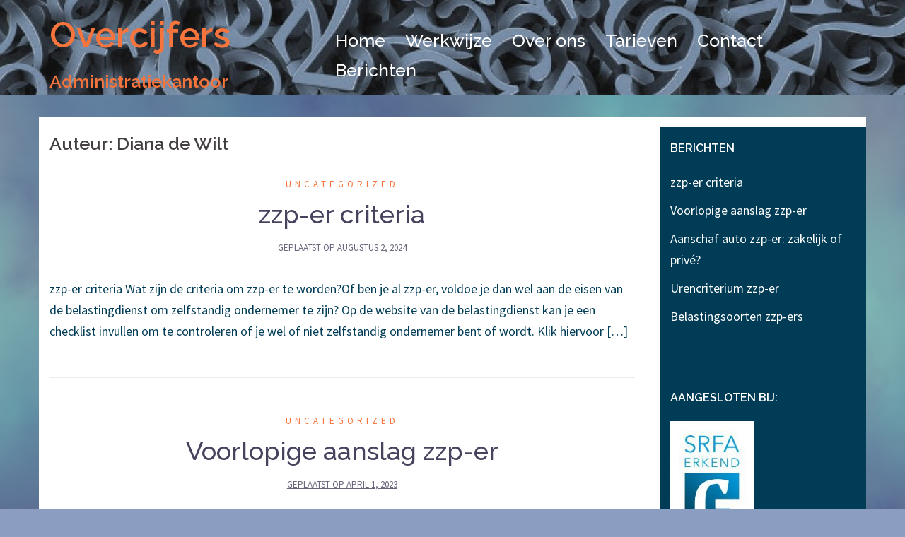

--- FILE ---
content_type: text/html; charset=UTF-8
request_url: https://overcijfers.nl/author/diana/
body_size: 11460
content:
<!DOCTYPE html>
<html lang="nl-NL">
<head>
<meta charset="UTF-8">
<meta name="viewport" content="width=device-width, initial-scale=1">
<link rel="profile" href="http://gmpg.org/xfn/11">
<link rel="pingback" href="https://overcijfers.nl/xmlrpc.php">

<meta name='robots' content='index, follow, max-image-preview:large, max-snippet:-1, max-video-preview:-1' />

	<!-- This site is optimized with the Yoast SEO plugin v23.1 - https://yoast.com/wordpress/plugins/seo/ -->
	<title>Diana de Wilt, auteur op Overcijfers</title>
	<link rel="canonical" href="https://overcijfers.nl/author/diana/" />
	<link rel="next" href="https://overcijfers.nl/author/diana/page/2/" />
	<meta property="og:locale" content="nl_NL" />
	<meta property="og:type" content="profile" />
	<meta property="og:title" content="Diana de Wilt, auteur op Overcijfers" />
	<meta property="og:url" content="https://overcijfers.nl/author/diana/" />
	<meta property="og:site_name" content="Overcijfers" />
	<meta property="og:image" content="https://secure.gravatar.com/avatar/0eb2ba5a91caecb3e4b35dab6d3f4573?s=500&d=mm&r=g" />
	<meta name="twitter:card" content="summary_large_image" />
	<script type="application/ld+json" class="yoast-schema-graph">{"@context":"https://schema.org","@graph":[{"@type":"ProfilePage","@id":"https://overcijfers.nl/author/diana/","url":"https://overcijfers.nl/author/diana/","name":"Diana de Wilt, auteur op Overcijfers","isPartOf":{"@id":"https://overcijfers.nl/#website"},"breadcrumb":{"@id":"https://overcijfers.nl/author/diana/#breadcrumb"},"inLanguage":"nl-NL","potentialAction":[{"@type":"ReadAction","target":["https://overcijfers.nl/author/diana/"]}]},{"@type":"BreadcrumbList","@id":"https://overcijfers.nl/author/diana/#breadcrumb","itemListElement":[{"@type":"ListItem","position":1,"name":"Home","item":"https://overcijfers.nl/"},{"@type":"ListItem","position":2,"name":"Archieven voor Diana de Wilt"}]},{"@type":"WebSite","@id":"https://overcijfers.nl/#website","url":"https://overcijfers.nl/","name":"Overcijfers","description":"Administratiekantoor","potentialAction":[{"@type":"SearchAction","target":{"@type":"EntryPoint","urlTemplate":"https://overcijfers.nl/?s={search_term_string}"},"query-input":"required name=search_term_string"}],"inLanguage":"nl-NL"},{"@type":"Person","@id":"https://overcijfers.nl/#/schema/person/57e11da1627f44520b4a77db5a305386","name":"Diana de Wilt","image":{"@type":"ImageObject","inLanguage":"nl-NL","@id":"https://overcijfers.nl/#/schema/person/image/","url":"https://secure.gravatar.com/avatar/0eb2ba5a91caecb3e4b35dab6d3f4573?s=96&d=mm&r=g","contentUrl":"https://secure.gravatar.com/avatar/0eb2ba5a91caecb3e4b35dab6d3f4573?s=96&d=mm&r=g","caption":"Diana de Wilt"},"sameAs":["https://overcijfers.nl"],"mainEntityOfPage":{"@id":"https://overcijfers.nl/author/diana/"}}]}</script>
	<!-- / Yoast SEO plugin. -->


<link rel='dns-prefetch' href='//fonts.googleapis.com' />
<link rel="alternate" type="application/rss+xml" title="Overcijfers &raquo; feed" href="https://overcijfers.nl/feed/" />
<link rel="alternate" type="application/rss+xml" title="Overcijfers &raquo; reactiesfeed" href="https://overcijfers.nl/comments/feed/" />
<link rel="alternate" type="application/rss+xml" title="Overcijfers &raquo; berichten door Diana de Wilt feed" href="https://overcijfers.nl/author/diana/feed/" />
<script type="text/javascript">
/* <![CDATA[ */
window._wpemojiSettings = {"baseUrl":"https:\/\/s.w.org\/images\/core\/emoji\/15.0.3\/72x72\/","ext":".png","svgUrl":"https:\/\/s.w.org\/images\/core\/emoji\/15.0.3\/svg\/","svgExt":".svg","source":{"concatemoji":"https:\/\/overcijfers.nl\/wp-includes\/js\/wp-emoji-release.min.js?ver=6.6.4"}};
/*! This file is auto-generated */
!function(i,n){var o,s,e;function c(e){try{var t={supportTests:e,timestamp:(new Date).valueOf()};sessionStorage.setItem(o,JSON.stringify(t))}catch(e){}}function p(e,t,n){e.clearRect(0,0,e.canvas.width,e.canvas.height),e.fillText(t,0,0);var t=new Uint32Array(e.getImageData(0,0,e.canvas.width,e.canvas.height).data),r=(e.clearRect(0,0,e.canvas.width,e.canvas.height),e.fillText(n,0,0),new Uint32Array(e.getImageData(0,0,e.canvas.width,e.canvas.height).data));return t.every(function(e,t){return e===r[t]})}function u(e,t,n){switch(t){case"flag":return n(e,"\ud83c\udff3\ufe0f\u200d\u26a7\ufe0f","\ud83c\udff3\ufe0f\u200b\u26a7\ufe0f")?!1:!n(e,"\ud83c\uddfa\ud83c\uddf3","\ud83c\uddfa\u200b\ud83c\uddf3")&&!n(e,"\ud83c\udff4\udb40\udc67\udb40\udc62\udb40\udc65\udb40\udc6e\udb40\udc67\udb40\udc7f","\ud83c\udff4\u200b\udb40\udc67\u200b\udb40\udc62\u200b\udb40\udc65\u200b\udb40\udc6e\u200b\udb40\udc67\u200b\udb40\udc7f");case"emoji":return!n(e,"\ud83d\udc26\u200d\u2b1b","\ud83d\udc26\u200b\u2b1b")}return!1}function f(e,t,n){var r="undefined"!=typeof WorkerGlobalScope&&self instanceof WorkerGlobalScope?new OffscreenCanvas(300,150):i.createElement("canvas"),a=r.getContext("2d",{willReadFrequently:!0}),o=(a.textBaseline="top",a.font="600 32px Arial",{});return e.forEach(function(e){o[e]=t(a,e,n)}),o}function t(e){var t=i.createElement("script");t.src=e,t.defer=!0,i.head.appendChild(t)}"undefined"!=typeof Promise&&(o="wpEmojiSettingsSupports",s=["flag","emoji"],n.supports={everything:!0,everythingExceptFlag:!0},e=new Promise(function(e){i.addEventListener("DOMContentLoaded",e,{once:!0})}),new Promise(function(t){var n=function(){try{var e=JSON.parse(sessionStorage.getItem(o));if("object"==typeof e&&"number"==typeof e.timestamp&&(new Date).valueOf()<e.timestamp+604800&&"object"==typeof e.supportTests)return e.supportTests}catch(e){}return null}();if(!n){if("undefined"!=typeof Worker&&"undefined"!=typeof OffscreenCanvas&&"undefined"!=typeof URL&&URL.createObjectURL&&"undefined"!=typeof Blob)try{var e="postMessage("+f.toString()+"("+[JSON.stringify(s),u.toString(),p.toString()].join(",")+"));",r=new Blob([e],{type:"text/javascript"}),a=new Worker(URL.createObjectURL(r),{name:"wpTestEmojiSupports"});return void(a.onmessage=function(e){c(n=e.data),a.terminate(),t(n)})}catch(e){}c(n=f(s,u,p))}t(n)}).then(function(e){for(var t in e)n.supports[t]=e[t],n.supports.everything=n.supports.everything&&n.supports[t],"flag"!==t&&(n.supports.everythingExceptFlag=n.supports.everythingExceptFlag&&n.supports[t]);n.supports.everythingExceptFlag=n.supports.everythingExceptFlag&&!n.supports.flag,n.DOMReady=!1,n.readyCallback=function(){n.DOMReady=!0}}).then(function(){return e}).then(function(){var e;n.supports.everything||(n.readyCallback(),(e=n.source||{}).concatemoji?t(e.concatemoji):e.wpemoji&&e.twemoji&&(t(e.twemoji),t(e.wpemoji)))}))}((window,document),window._wpemojiSettings);
/* ]]> */
</script>
<link rel='stylesheet' id='sydney-bootstrap-css' href='https://overcijfers.nl/wp-content/themes/sydney/css/bootstrap/bootstrap.min.css?ver=1' type='text/css' media='all' />
<style id='wp-emoji-styles-inline-css' type='text/css'>

	img.wp-smiley, img.emoji {
		display: inline !important;
		border: none !important;
		box-shadow: none !important;
		height: 1em !important;
		width: 1em !important;
		margin: 0 0.07em !important;
		vertical-align: -0.1em !important;
		background: none !important;
		padding: 0 !important;
	}
</style>
<link rel='stylesheet' id='wp-block-library-css' href='https://overcijfers.nl/wp-includes/css/dist/block-library/style.min.css?ver=6.6.4' type='text/css' media='all' />
<style id='classic-theme-styles-inline-css' type='text/css'>
/*! This file is auto-generated */
.wp-block-button__link{color:#fff;background-color:#32373c;border-radius:9999px;box-shadow:none;text-decoration:none;padding:calc(.667em + 2px) calc(1.333em + 2px);font-size:1.125em}.wp-block-file__button{background:#32373c;color:#fff;text-decoration:none}
</style>
<style id='global-styles-inline-css' type='text/css'>
:root{--wp--preset--aspect-ratio--square: 1;--wp--preset--aspect-ratio--4-3: 4/3;--wp--preset--aspect-ratio--3-4: 3/4;--wp--preset--aspect-ratio--3-2: 3/2;--wp--preset--aspect-ratio--2-3: 2/3;--wp--preset--aspect-ratio--16-9: 16/9;--wp--preset--aspect-ratio--9-16: 9/16;--wp--preset--color--black: #000000;--wp--preset--color--cyan-bluish-gray: #abb8c3;--wp--preset--color--white: #ffffff;--wp--preset--color--pale-pink: #f78da7;--wp--preset--color--vivid-red: #cf2e2e;--wp--preset--color--luminous-vivid-orange: #ff6900;--wp--preset--color--luminous-vivid-amber: #fcb900;--wp--preset--color--light-green-cyan: #7bdcb5;--wp--preset--color--vivid-green-cyan: #00d084;--wp--preset--color--pale-cyan-blue: #8ed1fc;--wp--preset--color--vivid-cyan-blue: #0693e3;--wp--preset--color--vivid-purple: #9b51e0;--wp--preset--gradient--vivid-cyan-blue-to-vivid-purple: linear-gradient(135deg,rgba(6,147,227,1) 0%,rgb(155,81,224) 100%);--wp--preset--gradient--light-green-cyan-to-vivid-green-cyan: linear-gradient(135deg,rgb(122,220,180) 0%,rgb(0,208,130) 100%);--wp--preset--gradient--luminous-vivid-amber-to-luminous-vivid-orange: linear-gradient(135deg,rgba(252,185,0,1) 0%,rgba(255,105,0,1) 100%);--wp--preset--gradient--luminous-vivid-orange-to-vivid-red: linear-gradient(135deg,rgba(255,105,0,1) 0%,rgb(207,46,46) 100%);--wp--preset--gradient--very-light-gray-to-cyan-bluish-gray: linear-gradient(135deg,rgb(238,238,238) 0%,rgb(169,184,195) 100%);--wp--preset--gradient--cool-to-warm-spectrum: linear-gradient(135deg,rgb(74,234,220) 0%,rgb(151,120,209) 20%,rgb(207,42,186) 40%,rgb(238,44,130) 60%,rgb(251,105,98) 80%,rgb(254,248,76) 100%);--wp--preset--gradient--blush-light-purple: linear-gradient(135deg,rgb(255,206,236) 0%,rgb(152,150,240) 100%);--wp--preset--gradient--blush-bordeaux: linear-gradient(135deg,rgb(254,205,165) 0%,rgb(254,45,45) 50%,rgb(107,0,62) 100%);--wp--preset--gradient--luminous-dusk: linear-gradient(135deg,rgb(255,203,112) 0%,rgb(199,81,192) 50%,rgb(65,88,208) 100%);--wp--preset--gradient--pale-ocean: linear-gradient(135deg,rgb(255,245,203) 0%,rgb(182,227,212) 50%,rgb(51,167,181) 100%);--wp--preset--gradient--electric-grass: linear-gradient(135deg,rgb(202,248,128) 0%,rgb(113,206,126) 100%);--wp--preset--gradient--midnight: linear-gradient(135deg,rgb(2,3,129) 0%,rgb(40,116,252) 100%);--wp--preset--font-size--small: 13px;--wp--preset--font-size--medium: 20px;--wp--preset--font-size--large: 36px;--wp--preset--font-size--x-large: 42px;--wp--preset--spacing--20: 0.44rem;--wp--preset--spacing--30: 0.67rem;--wp--preset--spacing--40: 1rem;--wp--preset--spacing--50: 1.5rem;--wp--preset--spacing--60: 2.25rem;--wp--preset--spacing--70: 3.38rem;--wp--preset--spacing--80: 5.06rem;--wp--preset--shadow--natural: 6px 6px 9px rgba(0, 0, 0, 0.2);--wp--preset--shadow--deep: 12px 12px 50px rgba(0, 0, 0, 0.4);--wp--preset--shadow--sharp: 6px 6px 0px rgba(0, 0, 0, 0.2);--wp--preset--shadow--outlined: 6px 6px 0px -3px rgba(255, 255, 255, 1), 6px 6px rgba(0, 0, 0, 1);--wp--preset--shadow--crisp: 6px 6px 0px rgba(0, 0, 0, 1);}:where(.is-layout-flex){gap: 0.5em;}:where(.is-layout-grid){gap: 0.5em;}body .is-layout-flex{display: flex;}.is-layout-flex{flex-wrap: wrap;align-items: center;}.is-layout-flex > :is(*, div){margin: 0;}body .is-layout-grid{display: grid;}.is-layout-grid > :is(*, div){margin: 0;}:where(.wp-block-columns.is-layout-flex){gap: 2em;}:where(.wp-block-columns.is-layout-grid){gap: 2em;}:where(.wp-block-post-template.is-layout-flex){gap: 1.25em;}:where(.wp-block-post-template.is-layout-grid){gap: 1.25em;}.has-black-color{color: var(--wp--preset--color--black) !important;}.has-cyan-bluish-gray-color{color: var(--wp--preset--color--cyan-bluish-gray) !important;}.has-white-color{color: var(--wp--preset--color--white) !important;}.has-pale-pink-color{color: var(--wp--preset--color--pale-pink) !important;}.has-vivid-red-color{color: var(--wp--preset--color--vivid-red) !important;}.has-luminous-vivid-orange-color{color: var(--wp--preset--color--luminous-vivid-orange) !important;}.has-luminous-vivid-amber-color{color: var(--wp--preset--color--luminous-vivid-amber) !important;}.has-light-green-cyan-color{color: var(--wp--preset--color--light-green-cyan) !important;}.has-vivid-green-cyan-color{color: var(--wp--preset--color--vivid-green-cyan) !important;}.has-pale-cyan-blue-color{color: var(--wp--preset--color--pale-cyan-blue) !important;}.has-vivid-cyan-blue-color{color: var(--wp--preset--color--vivid-cyan-blue) !important;}.has-vivid-purple-color{color: var(--wp--preset--color--vivid-purple) !important;}.has-black-background-color{background-color: var(--wp--preset--color--black) !important;}.has-cyan-bluish-gray-background-color{background-color: var(--wp--preset--color--cyan-bluish-gray) !important;}.has-white-background-color{background-color: var(--wp--preset--color--white) !important;}.has-pale-pink-background-color{background-color: var(--wp--preset--color--pale-pink) !important;}.has-vivid-red-background-color{background-color: var(--wp--preset--color--vivid-red) !important;}.has-luminous-vivid-orange-background-color{background-color: var(--wp--preset--color--luminous-vivid-orange) !important;}.has-luminous-vivid-amber-background-color{background-color: var(--wp--preset--color--luminous-vivid-amber) !important;}.has-light-green-cyan-background-color{background-color: var(--wp--preset--color--light-green-cyan) !important;}.has-vivid-green-cyan-background-color{background-color: var(--wp--preset--color--vivid-green-cyan) !important;}.has-pale-cyan-blue-background-color{background-color: var(--wp--preset--color--pale-cyan-blue) !important;}.has-vivid-cyan-blue-background-color{background-color: var(--wp--preset--color--vivid-cyan-blue) !important;}.has-vivid-purple-background-color{background-color: var(--wp--preset--color--vivid-purple) !important;}.has-black-border-color{border-color: var(--wp--preset--color--black) !important;}.has-cyan-bluish-gray-border-color{border-color: var(--wp--preset--color--cyan-bluish-gray) !important;}.has-white-border-color{border-color: var(--wp--preset--color--white) !important;}.has-pale-pink-border-color{border-color: var(--wp--preset--color--pale-pink) !important;}.has-vivid-red-border-color{border-color: var(--wp--preset--color--vivid-red) !important;}.has-luminous-vivid-orange-border-color{border-color: var(--wp--preset--color--luminous-vivid-orange) !important;}.has-luminous-vivid-amber-border-color{border-color: var(--wp--preset--color--luminous-vivid-amber) !important;}.has-light-green-cyan-border-color{border-color: var(--wp--preset--color--light-green-cyan) !important;}.has-vivid-green-cyan-border-color{border-color: var(--wp--preset--color--vivid-green-cyan) !important;}.has-pale-cyan-blue-border-color{border-color: var(--wp--preset--color--pale-cyan-blue) !important;}.has-vivid-cyan-blue-border-color{border-color: var(--wp--preset--color--vivid-cyan-blue) !important;}.has-vivid-purple-border-color{border-color: var(--wp--preset--color--vivid-purple) !important;}.has-vivid-cyan-blue-to-vivid-purple-gradient-background{background: var(--wp--preset--gradient--vivid-cyan-blue-to-vivid-purple) !important;}.has-light-green-cyan-to-vivid-green-cyan-gradient-background{background: var(--wp--preset--gradient--light-green-cyan-to-vivid-green-cyan) !important;}.has-luminous-vivid-amber-to-luminous-vivid-orange-gradient-background{background: var(--wp--preset--gradient--luminous-vivid-amber-to-luminous-vivid-orange) !important;}.has-luminous-vivid-orange-to-vivid-red-gradient-background{background: var(--wp--preset--gradient--luminous-vivid-orange-to-vivid-red) !important;}.has-very-light-gray-to-cyan-bluish-gray-gradient-background{background: var(--wp--preset--gradient--very-light-gray-to-cyan-bluish-gray) !important;}.has-cool-to-warm-spectrum-gradient-background{background: var(--wp--preset--gradient--cool-to-warm-spectrum) !important;}.has-blush-light-purple-gradient-background{background: var(--wp--preset--gradient--blush-light-purple) !important;}.has-blush-bordeaux-gradient-background{background: var(--wp--preset--gradient--blush-bordeaux) !important;}.has-luminous-dusk-gradient-background{background: var(--wp--preset--gradient--luminous-dusk) !important;}.has-pale-ocean-gradient-background{background: var(--wp--preset--gradient--pale-ocean) !important;}.has-electric-grass-gradient-background{background: var(--wp--preset--gradient--electric-grass) !important;}.has-midnight-gradient-background{background: var(--wp--preset--gradient--midnight) !important;}.has-small-font-size{font-size: var(--wp--preset--font-size--small) !important;}.has-medium-font-size{font-size: var(--wp--preset--font-size--medium) !important;}.has-large-font-size{font-size: var(--wp--preset--font-size--large) !important;}.has-x-large-font-size{font-size: var(--wp--preset--font-size--x-large) !important;}
:where(.wp-block-post-template.is-layout-flex){gap: 1.25em;}:where(.wp-block-post-template.is-layout-grid){gap: 1.25em;}
:where(.wp-block-columns.is-layout-flex){gap: 2em;}:where(.wp-block-columns.is-layout-grid){gap: 2em;}
:root :where(.wp-block-pullquote){font-size: 1.5em;line-height: 1.6;}
</style>
<link rel='stylesheet' id='sydney-fonts-css' href='https://fonts.googleapis.com/css?family=Source+Sans+Pro%3A400%2C400italic%2C600%7CRaleway%3A400%2C500%2C600' type='text/css' media='all' />
<link rel='stylesheet' id='sydney-style-css' href='https://overcijfers.nl/wp-content/themes/sydney/style.css?ver=20180710' type='text/css' media='all' />
<style id='sydney-style-inline-css' type='text/css'>
.site-title { font-size:50px; }
.site-description { font-size:25px; }
#mainnav ul li a { font-size:25px; }
h1 { font-size:25px; }
h2 { font-size:25px; }
h3 { font-size:25px; }
h4 { font-size:25px; }
h5 { font-size:25px; }
h6 { font-size:25px; }
body { font-size:18px; }
.single .hentry .title-post { font-size:25px; }
.header-image { background-size:cover;}
.header-image { height:135px; }
.site-header.fixed { position: absolute;}
.widget-area .widget_fp_social a,#mainnav ul li a:hover, .sydney_contact_info_widget span, .roll-team .team-content .name,.roll-team .team-item .team-pop .team-social li:hover a,.roll-infomation li.address:before,.roll-infomation li.phone:before,.roll-infomation li.email:before,.roll-testimonials .name,.roll-button.border,.roll-button:hover,.roll-icon-list .icon i,.roll-icon-list .content h3 a:hover,.roll-icon-box.white .content h3 a,.roll-icon-box .icon i,.roll-icon-box .content h3 a:hover,.switcher-container .switcher-icon a:focus,.go-top:hover,.hentry .meta-post a:hover,#mainnav > ul > li > a.active, #mainnav > ul > li > a:hover, button:hover, input[type="button"]:hover, input[type="reset"]:hover, input[type="submit"]:hover, .text-color, .social-menu-widget a, .social-menu-widget a:hover, .archive .team-social li a, a, h1 a, h2 a, h3 a, h4 a, h5 a, h6 a,.classic-alt .meta-post a,.single .hentry .meta-post a { color:#f7753d}
.reply,.woocommerce div.product .woocommerce-tabs ul.tabs li.active,.woocommerce #respond input#submit,.woocommerce a.button,.woocommerce button.button,.woocommerce input.button,.project-filter li a.active, .project-filter li a:hover,.preloader .pre-bounce1, .preloader .pre-bounce2,.roll-team .team-item .team-pop,.roll-progress .progress-animate,.roll-socials li a:hover,.roll-project .project-item .project-pop,.roll-project .project-filter li.active,.roll-project .project-filter li:hover,.roll-button.light:hover,.roll-button.border:hover,.roll-button,.roll-icon-box.white .icon,.owl-theme .owl-controls .owl-page.active span,.owl-theme .owl-controls.clickable .owl-page:hover span,.go-top,.bottom .socials li:hover a,.sidebar .widget:before,.blog-pagination ul li.active,.blog-pagination ul li:hover a,.content-area .hentry:after,.text-slider .maintitle:after,.error-wrap #search-submit:hover,#mainnav .sub-menu li:hover > a,#mainnav ul li ul:after, button, input[type="button"], input[type="reset"], input[type="submit"], .panel-grid-cell .widget-title:after { background-color:#f7753d}
.roll-socials li a:hover,.roll-socials li a,.roll-button.light:hover,.roll-button.border,.roll-button,.roll-icon-list .icon,.roll-icon-box .icon,.owl-theme .owl-controls .owl-page span,.comment .comment-detail,.widget-tags .tag-list a:hover,.blog-pagination ul li,.hentry blockquote,.error-wrap #search-submit:hover,textarea:focus,input[type="text"]:focus,input[type="password"]:focus,input[type="datetime"]:focus,input[type="datetime-local"]:focus,input[type="date"]:focus,input[type="month"]:focus,input[type="time"]:focus,input[type="week"]:focus,input[type="number"]:focus,input[type="email"]:focus,input[type="url"]:focus,input[type="search"]:focus,input[type="tel"]:focus,input[type="color"]:focus, button, input[type="button"], input[type="reset"], input[type="submit"], .archive .team-social li a { border-color:#f7753d}
.site-header.float-header { background-color:rgba(0,60,86,0.9);}
@media only screen and (max-width: 1024px) { .site-header { background-color:#003c56;}}
.site-title a, .site-title a:hover { color:#f7753d}
.site-description { color:#f7753d}
#mainnav ul li a, #mainnav ul li::before { color:#ffffff}
#mainnav .sub-menu li a { color:#ffffff}
#mainnav .sub-menu li a { background:#003c56}
.text-slider .maintitle, .text-slider .subtitle { color:#ffffff}
body { color:#003c56}
#secondary { background-color:#003c56}
#secondary, #secondary a, #secondary .widget-title { color:#ffffff}
.footer-widgets { background-color:#003c56}
#sidebar-footer,#sidebar-footer a,.footer-widgets .widget-title { color:#ffffff}
.btn-menu { color:#ffffff}
#mainnav ul li a:hover { color:#f7753d}
.site-footer { background-color:#003c56}
.site-footer,.site-footer a { color:#003c56}
.overlay { background-color:#003c56}
.page-wrap { padding-top:30px;}
.page-wrap { padding-bottom:30px;}
@media only screen and (max-width: 1025px) {		
			.mobile-slide {
				display: block;
			}
			.slide-item {
				background-image: none !important;
			}
			.header-slider {
			}
			.slide-item {
				height: auto !important;
			}
			.slide-inner {
				min-height: initial;
			} 
		}
@media only screen and (max-width: 780px) { 
    	h1 { font-size: 32px;}
		h2 { font-size: 28px;}
		h3 { font-size: 22px;}
		h4 { font-size: 18px;}
		h5 { font-size: 16px;}
		h6 { font-size: 14px;}
    }

</style>
<link rel='stylesheet' id='sydney-font-awesome-css' href='https://overcijfers.nl/wp-content/themes/sydney/fonts/font-awesome.min.css?ver=6.6.4' type='text/css' media='all' />
<!--[if lte IE 9]>
<link rel='stylesheet' id='sydney-ie9-css' href='https://overcijfers.nl/wp-content/themes/sydney/css/ie9.css?ver=6.6.4' type='text/css' media='all' />
<![endif]-->
<script type="text/javascript" src="https://overcijfers.nl/wp-includes/js/jquery/jquery.min.js?ver=3.7.1" id="jquery-core-js"></script>
<script type="text/javascript" src="https://overcijfers.nl/wp-includes/js/jquery/jquery-migrate.min.js?ver=3.4.1" id="jquery-migrate-js"></script>
<link rel="https://api.w.org/" href="https://overcijfers.nl/wp-json/" /><link rel="alternate" title="JSON" type="application/json" href="https://overcijfers.nl/wp-json/wp/v2/users/2" /><link rel="EditURI" type="application/rsd+xml" title="RSD" href="https://overcijfers.nl/xmlrpc.php?rsd" />
<meta name="generator" content="WordPress 6.6.4" />
<script type="text/javascript">
(function(url){
	if(/(?:Chrome\/26\.0\.1410\.63 Safari\/537\.31|WordfenceTestMonBot)/.test(navigator.userAgent)){ return; }
	var addEvent = function(evt, handler) {
		if (window.addEventListener) {
			document.addEventListener(evt, handler, false);
		} else if (window.attachEvent) {
			document.attachEvent('on' + evt, handler);
		}
	};
	var removeEvent = function(evt, handler) {
		if (window.removeEventListener) {
			document.removeEventListener(evt, handler, false);
		} else if (window.detachEvent) {
			document.detachEvent('on' + evt, handler);
		}
	};
	var evts = 'contextmenu dblclick drag dragend dragenter dragleave dragover dragstart drop keydown keypress keyup mousedown mousemove mouseout mouseover mouseup mousewheel scroll'.split(' ');
	var logHuman = function() {
		if (window.wfLogHumanRan) { return; }
		window.wfLogHumanRan = true;
		var wfscr = document.createElement('script');
		wfscr.type = 'text/javascript';
		wfscr.async = true;
		wfscr.src = url + '&r=' + Math.random();
		(document.getElementsByTagName('head')[0]||document.getElementsByTagName('body')[0]).appendChild(wfscr);
		for (var i = 0; i < evts.length; i++) {
			removeEvent(evts[i], logHuman);
		}
	};
	for (var i = 0; i < evts.length; i++) {
		addEvent(evts[i], logHuman);
	}
})('//overcijfers.nl/?wordfence_lh=1&hid=9CB813F6223034F01001A96811BEE1A9');
</script>	<style type="text/css">
		.header-image {
			background-image: url(https://overcijfers.nl/wp-content/uploads/2018/09/cropped-manouk.jpg);
			display: block;
		}
		@media only screen and (max-width: 1024px) {
			.header-inner {
				display: block;
			}
			.header-image {
				background-image: none;
				height: auto !important;
			}		
		}
	</style>
	<style type="text/css" id="custom-background-css">
body.custom-background { background-color: #8b9dc1; background-image: url("https://overcijfers.nl/wp-content/uploads/2018/09/seamless-tiling-clouds-789451_1920.jpg"); background-position: left top; background-size: cover; background-repeat: no-repeat; background-attachment: fixed; }
</style>
	<link rel="icon" href="https://overcijfers.nl/wp-content/uploads/2018/09/cropped-image004-kopie-32x32.png" sizes="32x32" />
<link rel="icon" href="https://overcijfers.nl/wp-content/uploads/2018/09/cropped-image004-kopie-192x192.png" sizes="192x192" />
<link rel="apple-touch-icon" href="https://overcijfers.nl/wp-content/uploads/2018/09/cropped-image004-kopie-180x180.png" />
<meta name="msapplication-TileImage" content="https://overcijfers.nl/wp-content/uploads/2018/09/cropped-image004-kopie-270x270.png" />
</head>

<body class="archive author author-diana author-2 custom-background">

	<div class="preloader">
	    <div class="spinner">
	        <div class="pre-bounce1"></div>
	        <div class="pre-bounce2"></div>
	    </div>
	</div>
	
<div id="page" class="hfeed site">
	<a class="skip-link screen-reader-text" href="#content">Spring naar inhoud</a>

	
	<header id="masthead" class="site-header" role="banner">
		<div class="header-wrap">
            <div class="container">
                <div class="row">
				<div class="col-md-4 col-sm-8 col-xs-12">
		        					<h1 class="site-title"><a href="https://overcijfers.nl/" rel="home">Overcijfers</a></h1>
					<h2 class="site-description">Administratiekantoor</h2>	        
		        				</div>
				<div class="col-md-8 col-sm-4 col-xs-12">
					<div class="btn-menu"></div>
					<nav id="mainnav" class="mainnav" role="navigation">
						<div class="menu-headermenu-container"><ul id="menu-headermenu" class="menu"><li id="menu-item-24" class="menu-item menu-item-type-post_type menu-item-object-page menu-item-home menu-item-24"><a href="https://overcijfers.nl/">Home</a></li>
<li id="menu-item-32" class="menu-item menu-item-type-post_type menu-item-object-page menu-item-32"><a href="https://overcijfers.nl/werkwijze/">Werkwijze</a></li>
<li id="menu-item-23" class="menu-item menu-item-type-post_type menu-item-object-page menu-item-23"><a href="https://overcijfers.nl/over-ons/">Over ons</a></li>
<li id="menu-item-152" class="menu-item menu-item-type-post_type menu-item-object-page menu-item-152"><a href="https://overcijfers.nl/tarieven-2/">Tarieven</a></li>
<li id="menu-item-169" class="menu-item menu-item-type-post_type menu-item-object-page menu-item-169"><a href="https://overcijfers.nl/contact/">Contact</a></li>
<li id="menu-item-734" class="menu-item menu-item-type-post_type menu-item-object-page current_page_parent menu-item-734"><a href="https://overcijfers.nl/berichten/">Berichten</a></li>
</ul></div>					</nav><!-- #site-navigation -->
				</div>
				</div>
			</div>
		</div>
	</header><!-- #masthead -->

	
	<div class="sydney-hero-area">
				<div class="header-image">
						<img class="header-inner" src="https://overcijfers.nl/wp-content/uploads/2018/09/cropped-manouk.jpg" width="1920" alt="Overcijfers" title="Overcijfers">
		</div>
		
			</div>

	
	<div id="content" class="page-wrap">
		<div class="container content-wrapper">
			<div class="row">	
	
	<div id="primary" class="content-area col-md-9 classic-alt">

		
		<main id="main" class="post-wrap" role="main">

		
			<header class="page-header">
				<h3 class="archive-title">Auteur: <span>Diana de Wilt</span></h3>			</header><!-- .page-header -->

			<div class="posts-layout">
			
				
<article id="post-736" class="post-736 post type-post status-publish format-standard hentry category-uncategorized">

	<header class="entry-header">
				<div class="meta-post">
			<a href="https://overcijfers.nl/category/uncategorized/" title="Uncategorized" class="post-cat">Uncategorized</a>		</div><!-- .entry-meta -->
				<h2 class="title-post entry-title"><a href="https://overcijfers.nl/2024/08/02/zzp-er-criteria/" rel="bookmark">zzp-er criteria</a></h2>		<span class="posted-on">Geplaatst op <a href="https://overcijfers.nl/2024/08/02/zzp-er-criteria/" rel="bookmark"><time class="entry-date published" datetime="2024-08-02T11:28:33+00:00">augustus 2, 2024</time><time class="updated" datetime="2024-08-02T11:31:22+00:00">augustus 2, 2024</time></a></span>	</header><!-- .entry-header -->

		
	<div class="entry-post">
					<p>zzp-er criteria Wat zijn de criteria om zzp-er te worden?Of ben je al zzp-er, voldoe je dan wel aan de eisen van de belastingdienst om zelfstandig ondernemer te zijn? Op de website van de belastingdienst kan je een checklist invullen om te controleren of je wel of niet zelfstandig ondernemer bent of wordt. Klik hiervoor [&hellip;]</p>
		
			</div><!-- .entry-post -->

	<footer class="entry-footer">
			</footer><!-- .entry-footer -->
</article><!-- #post-## -->
			
				
<article id="post-703" class="post-703 post type-post status-publish format-standard hentry category-uncategorized">

	<header class="entry-header">
				<div class="meta-post">
			<a href="https://overcijfers.nl/category/uncategorized/" title="Uncategorized" class="post-cat">Uncategorized</a>		</div><!-- .entry-meta -->
				<h2 class="title-post entry-title"><a href="https://overcijfers.nl/2023/04/01/voorlopige-aanslag-zzp-er/" rel="bookmark">Voorlopige aanslag zzp-er</a></h2>		<span class="posted-on">Geplaatst op <a href="https://overcijfers.nl/2023/04/01/voorlopige-aanslag-zzp-er/" rel="bookmark"><time class="entry-date published" datetime="2023-04-01T13:35:28+00:00">april 1, 2023</time><time class="updated" datetime="2023-04-01T13:42:44+00:00">april 1, 2023</time></a></span>	</header><!-- .entry-header -->

		
	<div class="entry-post">
					<p>Voorlopige aanslag voor zzp-er / eenmanszaak Regelmatig krijgen wij vragen van onze klanten over voorlopige aanslagen voor de inkomstenbelasting (IB) en de bijdrage zorgverzekeringswet (ZVW). Met dit artikel proberen we duidelijk te maken wat een voorlopige aanslag is en welke acties je wel of niet zou moeten ondernemen. Hieronder gebruiken we de afkortingen IB voor [&hellip;]</p>
		
			</div><!-- .entry-post -->

	<footer class="entry-footer">
			</footer><!-- .entry-footer -->
</article><!-- #post-## -->
			
				
<article id="post-662" class="post-662 post type-post status-publish format-standard hentry category-uncategorized tag-auto-zakelijk-of-prive tag-zzp-er-aanschaf-auto">

	<header class="entry-header">
				<div class="meta-post">
			<a href="https://overcijfers.nl/category/uncategorized/" title="Uncategorized" class="post-cat">Uncategorized</a>		</div><!-- .entry-meta -->
				<h2 class="title-post entry-title"><a href="https://overcijfers.nl/2022/05/04/aanschaf-auto-zzp-er-zakelijk-of-prive/" rel="bookmark">Aanschaf auto zzp-er: zakelijk of privé?</a></h2>		<span class="posted-on">Geplaatst op <a href="https://overcijfers.nl/2022/05/04/aanschaf-auto-zzp-er-zakelijk-of-prive/" rel="bookmark"><time class="entry-date published" datetime="2022-05-04T14:42:03+00:00">mei 4, 2022</time><time class="updated" datetime="2022-05-05T08:44:03+00:00">mei 5, 2022</time></a></span>	</header><!-- .entry-header -->

		
	<div class="entry-post">
					<p>&#8220;Ik wil een (een nieuwe) auto kopen, wat is gunstiger: aanschaf van een auto zakelijk of privé?&#8221; Deze vraag krijgen wij vaak van onze klanten. Er is hierop geen eenduidig antwoord te geven. Het mág allebei maar wat voor jou gunstiger uitpakt, zakelijk of privé, hangt af van meerdere factoren: hoeveel zakelijke kilometers rijd je [&hellip;]</p>
		
			</div><!-- .entry-post -->

	<footer class="entry-footer">
			</footer><!-- .entry-footer -->
</article><!-- #post-## -->
			
				
<article id="post-648" class="post-648 post type-post status-publish format-standard hentry category-uncategorized">

	<header class="entry-header">
				<div class="meta-post">
			<a href="https://overcijfers.nl/category/uncategorized/" title="Uncategorized" class="post-cat">Uncategorized</a>		</div><!-- .entry-meta -->
				<h2 class="title-post entry-title"><a href="https://overcijfers.nl/2021/10/14/urencriterium-zzp-er/" rel="bookmark">Urencriterium zzp-er</a></h2>		<span class="posted-on">Geplaatst op <a href="https://overcijfers.nl/2021/10/14/urencriterium-zzp-er/" rel="bookmark"><time class="entry-date published" datetime="2021-10-14T08:05:24+00:00">oktober 14, 2021</time><time class="updated" datetime="2021-10-14T08:05:28+00:00">oktober 14, 2021</time></a></span>	</header><!-- .entry-header -->

		
	<div class="entry-post">
					<p>Urencriterium zzp-er Om voor fiscale aftrekposten in aanmerking te komen geldt een urencriterium voor oa zzp-ers van 1225 uren per jaar. Tijdens gesprekken met meerdere klanten van Overcijfers.nl blijkt dit toch niet helemaal duidelijk te zijn. Hierover volgt extra uitleg over het urencriterium. Welke uren mag je meetellen voor het urencriterium zzp-er? De uren die [&hellip;]</p>
		
			</div><!-- .entry-post -->

	<footer class="entry-footer">
			</footer><!-- .entry-footer -->
</article><!-- #post-## -->
			
				
<article id="post-635" class="post-635 post type-post status-publish format-standard hentry category-uncategorized">

	<header class="entry-header">
				<div class="meta-post">
			<a href="https://overcijfers.nl/category/uncategorized/" title="Uncategorized" class="post-cat">Uncategorized</a>		</div><!-- .entry-meta -->
				<h2 class="title-post entry-title"><a href="https://overcijfers.nl/2021/01/19/belastingsoorten-zzp-ers-uitleg/" rel="bookmark">Belastingsoorten zzp-ers</a></h2>		<span class="posted-on">Geplaatst op <a href="https://overcijfers.nl/2021/01/19/belastingsoorten-zzp-ers-uitleg/" rel="bookmark"><time class="entry-date published" datetime="2021-01-19T16:18:48+00:00">januari 19, 2021</time><time class="updated" datetime="2021-01-19T16:18:50+00:00">januari 19, 2021</time></a></span>	</header><!-- .entry-header -->

		
	<div class="entry-post">
					<p>Belastingsoorten (startende) zzp-ers Vaak wordt door startende zzp-ers  de verschillende soorten belasting met elkaar verward. In dit artikel leggen wij kort en duidelijk uit met welke soorten belastingen een zzp-er te maken krijgt. Een zzp-er / eenmanszaak / v.o.f. krijgt met twee soorten belastingen te maken, namelijk de omzetbelasting en inkomstenbelasting. Heb je een andere [&hellip;]</p>
		
			</div><!-- .entry-post -->

	<footer class="entry-footer">
			</footer><!-- .entry-footer -->
</article><!-- #post-## -->
			
				
<article id="post-597" class="post-597 post type-post status-publish format-standard hentry category-uncategorized">

	<header class="entry-header">
				<div class="meta-post">
			<a href="https://overcijfers.nl/category/uncategorized/" title="Uncategorized" class="post-cat">Uncategorized</a>		</div><!-- .entry-meta -->
				<h2 class="title-post entry-title"><a href="https://overcijfers.nl/2020/04/10/officieel-partner-van-ikwordzzper-nl/" rel="bookmark">Overcijfers partner van Ikwordzzper.nl</a></h2>		<span class="posted-on">Geplaatst op <a href="https://overcijfers.nl/2020/04/10/officieel-partner-van-ikwordzzper-nl/" rel="bookmark"><time class="entry-date published" datetime="2020-04-10T12:34:49+00:00">april 10, 2020</time><time class="updated" datetime="2020-04-10T14:01:52+00:00">april 10, 2020</time></a></span>	</header><!-- .entry-header -->

		
	<div class="entry-post">
					<p>Partnership met Ikwordzzper.nl Met trots kondigen wij aan dat Overcijfers officieel partner is geworden van Ikwordzzper.nl! ZZP boekhoudkantoor, waar Overcijfers specifiek op staat vermeld, is een onderdeel hiervan. Al geruime tijd bezochten wij, van Overcijfers, de website Ikwordzzper.nl. Op deze website is veel informatie te vinden voor (startende) zzp-ers. De laatste nieuwtjes en ontwikkelingen die [&hellip;]</p>
		
			</div><!-- .entry-post -->

	<footer class="entry-footer">
			</footer><!-- .entry-footer -->
</article><!-- #post-## -->
			
				
<article id="post-538" class="post-538 post type-post status-publish format-standard hentry category-uncategorized">

	<header class="entry-header">
				<div class="meta-post">
			<a href="https://overcijfers.nl/category/uncategorized/" title="Uncategorized" class="post-cat">Uncategorized</a>		</div><!-- .entry-meta -->
				<h2 class="title-post entry-title"><a href="https://overcijfers.nl/2019/11/03/nieuwe-kleine-ondernemersregeling-kor/" rel="bookmark">Nieuwe kleine ondernemersregeling (KOR)</a></h2>		<span class="posted-on">Geplaatst op <a href="https://overcijfers.nl/2019/11/03/nieuwe-kleine-ondernemersregeling-kor/" rel="bookmark"><time class="entry-date published" datetime="2019-11-03T13:35:18+00:00">november 3, 2019</time><time class="updated" datetime="2019-11-12T11:14:35+00:00">november 12, 2019</time></a></span>	</header><!-- .entry-header -->

		
	<div class="entry-post">
					<p>Per 1 januari 2020 verandert de kleine ondernemersregeling (KOR). In plaats van btw-vermindering komt er btw-vrijstelling. Tot en met 2019 was de KOR gerelateerd aan de btw-afdracht. Vanaf 2020 is de KOR omzet-gerelateerd. Wil je gebruik maken van deze nieuwe regeling? Meld je dan vóór 20 november aan bij de belastingdienst. Klik op deze link [&hellip;]</p>
		
			</div><!-- .entry-post -->

	<footer class="entry-footer">
			</footer><!-- .entry-footer -->
</article><!-- #post-## -->
			
				
<article id="post-511" class="post-511 post type-post status-publish format-standard hentry category-uncategorized">

	<header class="entry-header">
				<div class="meta-post">
			<a href="https://overcijfers.nl/category/uncategorized/" title="Uncategorized" class="post-cat">Uncategorized</a>		</div><!-- .entry-meta -->
				<h2 class="title-post entry-title"><a href="https://overcijfers.nl/2019/08/16/overcijfers-bestaat-een-jaar/" rel="bookmark">Overcijfers bestaat één jaar! (aug 2019)</a></h2>		<span class="posted-on">Geplaatst op <a href="https://overcijfers.nl/2019/08/16/overcijfers-bestaat-een-jaar/" rel="bookmark"><time class="entry-date published" datetime="2019-08-16T13:46:18+00:00">augustus 16, 2019</time><time class="updated" datetime="2019-10-15T06:49:35+00:00">oktober 15, 2019</time></a></span>	</header><!-- .entry-header -->

		
	<div class="entry-post">
					<p>Precies vandaag bestaat Overcijfers één jaar. Vorig jaar heb ik, Diana de Wilt, samen met Anne-Marie Reichwein, Overcijfers.nl opgericht. We hadden niet verwacht dat we binnen zo&#8217;n korte tijd zoveel klanten zouden krijgen. Super! De samenwerking tussen Anne-marie en mij verloopt perfect. We hebben een goede taakverdeling en vullen elkaar goed aan. Vanmorgen hebben we [&hellip;]</p>
		
			</div><!-- .entry-post -->

	<footer class="entry-footer">
			</footer><!-- .entry-footer -->
</article><!-- #post-## -->
			
				
<article id="post-490" class="post-490 post type-post status-publish format-standard hentry category-uncategorized">

	<header class="entry-header">
				<div class="meta-post">
			<a href="https://overcijfers.nl/category/uncategorized/" title="Uncategorized" class="post-cat">Uncategorized</a>		</div><!-- .entry-meta -->
				<h2 class="title-post entry-title"><a href="https://overcijfers.nl/2019/08/02/recensie-overcijfers/" rel="bookmark">Recensie Overcijfers</a></h2>		<span class="posted-on">Geplaatst op <a href="https://overcijfers.nl/2019/08/02/recensie-overcijfers/" rel="bookmark"><time class="entry-date published" datetime="2019-08-02T14:24:54+00:00">augustus 2, 2019</time><time class="updated" datetime="2019-08-02T15:10:51+00:00">augustus 2, 2019</time></a></span>	</header><!-- .entry-header -->

		
	<div class="entry-post">
					<p>Van onze allereerste klant van Overcijfers kregen we vorige week een dankbaar bericht. Hier doen we het voor. Dit is hoe wij willen zijn! &#8230;dank nogmaals voor het optimale en helder meedenken! Dit is het eerste boekhoud bureau dat sinds het begin van mijn zzp bestaan (plm 15 jaar) dat niet alleen aan zich zelf [&hellip;]</p>
		
			</div><!-- .entry-post -->

	<footer class="entry-footer">
			</footer><!-- .entry-footer -->
</article><!-- #post-## -->
			
				
<article id="post-442" class="post-442 post type-post status-publish format-standard hentry category-uncategorized">

	<header class="entry-header">
				<div class="meta-post">
			<a href="https://overcijfers.nl/category/uncategorized/" title="Uncategorized" class="post-cat">Uncategorized</a>		</div><!-- .entry-meta -->
				<h2 class="title-post entry-title"><a href="https://overcijfers.nl/2019/06/22/reiskosten-doorberekenen-aan-klant/" rel="bookmark">Reiskosten doorberekenen aan klant</a></h2>		<span class="posted-on">Geplaatst op <a href="https://overcijfers.nl/2019/06/22/reiskosten-doorberekenen-aan-klant/" rel="bookmark"><time class="entry-date published" datetime="2019-06-22T15:13:12+00:00">juni 22, 2019</time><time class="updated" datetime="2019-06-24T14:50:09+00:00">juni 24, 2019</time></a></span>	</header><!-- .entry-header -->

		
	<div class="entry-post">
					<p>Btw over doorberekende reiskosten Afgelopen week was er bij 2 afzonderlijke klanten van Overcijfers onduidelijkheid inzake de btw over doorberekende reiskosten aan klanten. Wellicht is de regel hiervan, welke in 2017 door een uitspraak van de Hoge Raad is gedaan, bij meerdere ondernemers niet bekend. Hieronder leggen wij je uit hoe het werkt. Waarover bereken [&hellip;]</p>
		
			</div><!-- .entry-post -->

	<footer class="entry-footer">
			</footer><!-- .entry-footer -->
</article><!-- #post-## -->
						</div>
			
		
	<nav class="navigation pagination" aria-label="Berichten">
		<h2 class="screen-reader-text">Berichten navigatie</h2>
		<div class="nav-links"><span aria-current="page" class="page-numbers current">1</span>
<a class="page-numbers" href="https://overcijfers.nl/author/diana/page/2/">2</a>
<a class="next page-numbers" href="https://overcijfers.nl/author/diana/page/2/">Volgende</a></div>
	</nav>	

		
		</main><!-- #main -->
	</div><!-- #primary -->

	

<div id="secondary" class="widget-area col-md-3" role="complementary">
	
		<aside id="recent-posts-2" class="widget widget_recent_entries">
		<h3 class="widget-title">BERICHTEN</h3>
		<ul>
											<li>
					<a href="https://overcijfers.nl/2024/08/02/zzp-er-criteria/">zzp-er criteria</a>
									</li>
											<li>
					<a href="https://overcijfers.nl/2023/04/01/voorlopige-aanslag-zzp-er/">Voorlopige aanslag zzp-er</a>
									</li>
											<li>
					<a href="https://overcijfers.nl/2022/05/04/aanschaf-auto-zzp-er-zakelijk-of-prive/">Aanschaf auto zzp-er: zakelijk of privé?</a>
									</li>
											<li>
					<a href="https://overcijfers.nl/2021/10/14/urencriterium-zzp-er/">Urencriterium zzp-er</a>
									</li>
											<li>
					<a href="https://overcijfers.nl/2021/01/19/belastingsoorten-zzp-ers-uitleg/">Belastingsoorten zzp-ers</a>
									</li>
					</ul>

		</aside><aside id="media_image-7" class="widget widget_media_image"><h3 class="widget-title">Aangesloten bij:</h3><a href="https://www.srfa.nl"><img width="118" height="224" src="https://overcijfers.nl/wp-content/uploads/2018/09/SRFA_logo_erkend_RGB-158x300-158x300.jpg" class="image wp-image-222  attachment-118x224 size-118x224" alt="" style="max-width: 100%; height: auto;" decoding="async" loading="lazy" /></a></aside></div><!-- #secondary -->
			</div>
		</div>
	</div><!-- #content -->

	
			

	
	<div id="sidebar-footer" class="footer-widgets widget-area" role="complementary">
		<div class="container">
							<div class="sidebar-column col-md-3">
					<aside id="sydney_contact_info-5" class="widget sydney_contact_info_widget"><h3 class="widget-title">WERKGEBIED</h3><div class="contact-address"><span><i class="fa fa-home"></i></span>Regio &#039;s-Hertogenbosch / Waalwijk / Heusden</div></aside><aside id="sydney_contact_info-3" class="widget sydney_contact_info_widget"><h3 class="widget-title">Contactgegevens</h3><div class="contact-address"><span><i class="fa fa-home"></i></span>Kolk 19, 4241 TH Arkel</div><div class="contact-phone"><span><i class="fa fa-phone"></i></span>0183-712472 / 06-23620782</div></aside>				</div>
				
							<div class="sidebar-column col-md-3">
					<aside id="media_image-9" class="widget widget_media_image"><img width="150" height="150" src="https://overcijfers.nl/wp-content/uploads/2018/09/image004-kopie-150x150.png" class="image wp-image-194  attachment-thumbnail size-thumbnail" alt="" style="max-width: 100%; height: auto;" decoding="async" loading="lazy" /></aside>				</div>
				
							<div class="sidebar-column col-md-3">
					<aside id="nav_menu-3" class="widget widget_nav_menu"><div class="menu-footermenu-container"><ul id="menu-footermenu" class="menu"><li id="menu-item-267" class="menu-item menu-item-type-post_type menu-item-object-page menu-item-home menu-item-267"><a href="https://overcijfers.nl/">Home</a></li>
<li id="menu-item-265" class="menu-item menu-item-type-post_type menu-item-object-page menu-item-265"><a href="https://overcijfers.nl/werkwijze/">Werkwijze</a></li>
<li id="menu-item-266" class="menu-item menu-item-type-post_type menu-item-object-page menu-item-266"><a href="https://overcijfers.nl/over-ons/">Over ons</a></li>
<li id="menu-item-264" class="menu-item menu-item-type-post_type menu-item-object-page menu-item-264"><a href="https://overcijfers.nl/tarieven-2/">Tarieven</a></li>
<li id="menu-item-263" class="menu-item menu-item-type-post_type menu-item-object-page menu-item-263"><a href="https://overcijfers.nl/contact/">Contact</a></li>
<li id="menu-item-261" class="menu-item menu-item-type-post_type menu-item-object-page menu-item-privacy-policy menu-item-261"><a rel="privacy-policy" href="https://overcijfers.nl/privacy-policy/">Privacyverklaring</a></li>
</ul></div></aside>				</div>
				
							<div class="sidebar-column col-md-3">
					<aside id="fp_social-4" class="widget widget_fp_social">		<h3 class="widget-title"><span class="wow bounce">Diana &#038; Anne-Marie:</span></h3>				<div class="menu-linkedin-container"><ul id="menu-linkedin" class="menu social-menu-widget clearfix"><li id="menu-item-319" class="menu-item menu-item-type-custom menu-item-object-custom menu-item-319"><a href="https://www.linkedin.com/in/dianadewilt/"><span class="screen-reader-text">Diana de Wilt</span></a></li>
<li id="menu-item-320" class="menu-item menu-item-type-custom menu-item-object-custom menu-item-320"><a href="https://www.linkedin.com/in/anne-marie-reichwein-71463240/"><span class="screen-reader-text">Anne-Marie Reichwein</span></a></li>
</ul></div>	
		</aside>				</div>
				
		</div>	
	</div>	
    <a class="go-top"><i class="fa fa-angle-up"></i></a>
		
	<footer id="colophon" class="site-footer" role="contentinfo">
		<div class="site-info container">
			<a href="https://wordpress.org/">Ondersteund door WordPress</a>
			<span class="sep"> | </span>
			Thema: <a href="https://athemes.com/theme/sydney" rel="designer">Sydney</a> van aThemes.		</div><!-- .site-info -->
	</footer><!-- #colophon -->

	
</div><!-- #page -->

<link rel='stylesheet' id='so-css-sydney-css' href='https://overcijfers.nl/wp-content/uploads/so-css/so-css-sydney.css?ver=1539609442' type='text/css' media='all' />
<script type="text/javascript" src="https://overcijfers.nl/wp-content/themes/sydney/js/scripts.js?ver=6.6.4" id="sydney-scripts-js"></script>
<script type="text/javascript" src="https://overcijfers.nl/wp-content/themes/sydney/js/main.min.js?ver=20180716" id="sydney-main-js"></script>
<script type="text/javascript" src="https://overcijfers.nl/wp-content/themes/sydney/js/skip-link-focus-fix.js?ver=20130115" id="sydney-skip-link-focus-fix-js"></script>

</body>
</html>


<!-- Page cached by LiteSpeed Cache 6.3.0.1 on 2025-12-30 15:04:11 -->

--- FILE ---
content_type: text/css
request_url: https://overcijfers.nl/wp-content/uploads/so-css/so-css-sydney.css?ver=1539609442
body_size: -422
content:
.widget-area .widget-title {

  margin-top: 10px;

}



#media_image-9.widget.widget_media_image {

  padding-top: 20px;

}



#secondary.widget-area.col-md-3 {

  padding-top: 10px;

}







.image.wp-image-222.attachment-118x224.size-118x224 {

  padding-bottom: 10px;

}